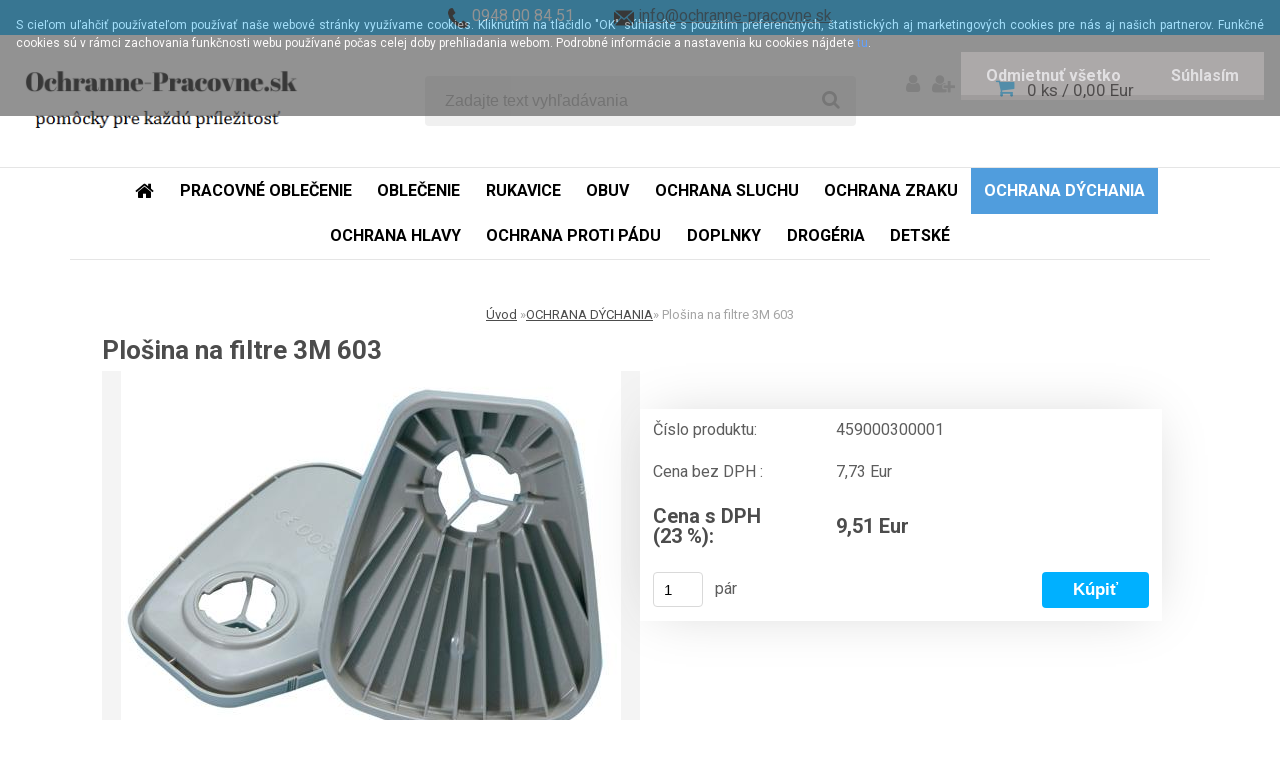

--- FILE ---
content_type: text/css
request_url: https://www.ochranne-pracovne.sk/fotky17268/design_setup/css/user_defined.css?_=1617954165
body_size: 242
content:
/*edit by jarost - rozšíření roletky velikostí */
#aroundpage .selectboxit-options.dropdown-menu li a {
    padding: 0 27px 0 4px;
}

body #page .leftmenu2 ul li a, #left-box .title_left_eshop {
    color: #000 !important;
}

body #page .leftmenu2 ul ul li a {
    color: #000 !important;
}

body #page .leftmenu2 ul li.leftmenuAct a {
    color: #fff !important;
}

#incenterpage {
    width: initial;
}

.home #centerpage {
    display: initial !important;
}

.page-category .main_category {
    box-shadow: none !important;
}

.hack-box {
    max-width: 1140px;
    margin: 0 auto;
  	background: white;
}

html body.home #right-box {
    display: none !important;
}